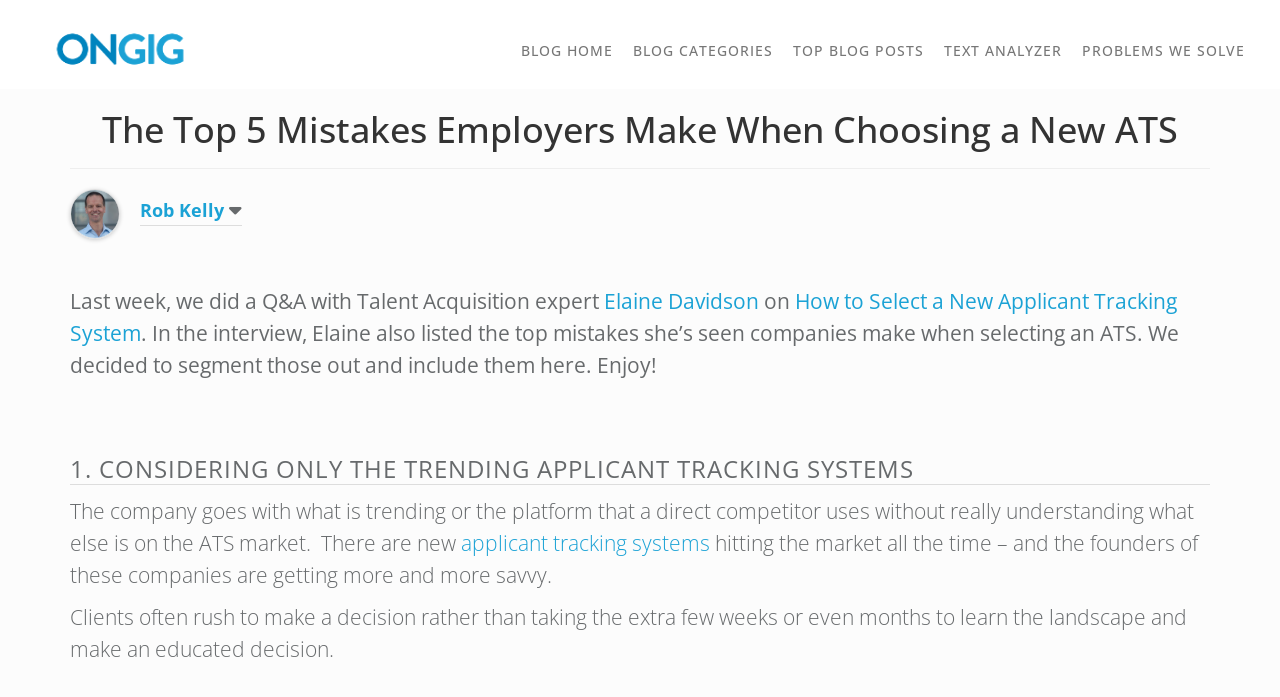

--- FILE ---
content_type: text/html; charset=UTF-8
request_url: https://blog.ongig.com/applicant-tracking-system/top-5-mistakes-made-when-selecting-an-ats/
body_size: 20200
content:
<!doctype html>
<!--[if IEMobile 7 ]> <html dir="ltr" lang="en-US"class="no-js iem7"> <![endif]-->
<!--[if lt IE 7 ]> <html dir="ltr" lang="en-US" class="no-js ie6"> <![endif]-->
<!--[if IE 7 ]>    <html dir="ltr" lang="en-US" class="no-js ie7"> <![endif]-->
<!--[if IE 8 ]>    <html dir="ltr" lang="en-US" class="no-js ie8"> <![endif]-->
<!--[if (gte IE 9)|(gt IEMobile 7)|!(IEMobile)|!(IE)]><!--><html dir="ltr" lang="en-US" prefix="og: http://ogp.me/ns#" class="no-js"><!--<![endif]-->	
<head>
<meta charset="utf-8">
<meta http-equiv="X-UA-Compatible" content="IE=edge">
<meta name="viewport" content="width=device-width, initial-scale=1">
<meta name="google-site-verification" content="xzAu_OI45acW7N7RQ39s9Qni7XS73qLGLQQqQkcm3EA" />
<link rel="shortcut icon" href="https://d171fmx844et9o.cloudfront.net/favicon.ico" type="image/png">
<link rel="pingback" href="https://blog.ongig.com/xmlrpc.php">
<script src="https://analytics.ahrefs.com/analytics.js" data-key="Y8zUkBRyqJhS42nu2WVP1g" async></script>
<!-- wordpress head functions -->
<style>img:is([sizes="auto" i], [sizes^="auto," i]) { contain-intrinsic-size: 3000px 1500px }</style>
<!-- All in One SEO Pro 4.9.3 - aioseo.com -->
<title>The Top 5 Mistakes Employers Make When Choosing a New ATS | Ongig Blog</title>
<meta name="description" content="Despite the broad range of industries and company size, it seems the same mistakes are made when it comes to Applicant Tracking System selection and implementation." />
<meta name="robots" content="max-snippet:-1, max-image-preview:large, max-video-preview:-1" />
<meta name="author" content="Rob Kelly"/>
<link rel="canonical" href="https://blog.ongig.com/applicant-tracking-system/top-5-mistakes-made-when-selecting-an-ats/" />
<meta name="generator" content="All in One SEO Pro (AIOSEO) 4.9.3" />
<script type="application/ld+json" class="aioseo-schema">
{"@context":"https:\/\/schema.org","@graph":[{"@type":"BlogPosting","@id":"https:\/\/blog.ongig.com\/applicant-tracking-system\/top-5-mistakes-made-when-selecting-an-ats\/#blogposting","name":"The Top 5 Mistakes Employers Make When Choosing a New ATS | Ongig Blog","headline":"The Top 5 Mistakes Employers Make When Choosing a New ATS","author":{"@id":"https:\/\/blog.ongig.com\/author\/rob-kelly\/#author"},"publisher":{"@id":"https:\/\/blog.ongig.com\/#organization"},"image":{"@type":"ImageObject","url":"https:\/\/blog.ongig.com\/wp-content\/uploads\/2017\/03\/Mistakes-when-choosing-an-ats-Ongig.png","width":1000,"height":574},"datePublished":"2017-03-15T08:18:37-07:00","dateModified":"2021-09-30T16:19:33-07:00","inLanguage":"en-US","mainEntityOfPage":{"@id":"https:\/\/blog.ongig.com\/applicant-tracking-system\/top-5-mistakes-made-when-selecting-an-ats\/#webpage"},"isPartOf":{"@id":"https:\/\/blog.ongig.com\/applicant-tracking-system\/top-5-mistakes-made-when-selecting-an-ats\/#webpage"},"articleSection":"Applicant Tracking System, Applicant Tracking System Problems, Elaine Davidson"},{"@type":"BreadcrumbList","@id":"https:\/\/blog.ongig.com\/applicant-tracking-system\/top-5-mistakes-made-when-selecting-an-ats\/#breadcrumblist","itemListElement":[{"@type":"ListItem","@id":"https:\/\/blog.ongig.com#listItem","position":1,"name":"Home","item":"https:\/\/blog.ongig.com","nextItem":{"@type":"ListItem","@id":"https:\/\/blog.ongig.com\/category\/applicant-tracking-system\/#listItem","name":"Applicant Tracking System"}},{"@type":"ListItem","@id":"https:\/\/blog.ongig.com\/category\/applicant-tracking-system\/#listItem","position":2,"name":"Applicant Tracking System","item":"https:\/\/blog.ongig.com\/category\/applicant-tracking-system\/","nextItem":{"@type":"ListItem","@id":"https:\/\/blog.ongig.com\/applicant-tracking-system\/top-5-mistakes-made-when-selecting-an-ats\/#listItem","name":"The Top 5 Mistakes Employers Make When Choosing a New ATS"},"previousItem":{"@type":"ListItem","@id":"https:\/\/blog.ongig.com#listItem","name":"Home"}},{"@type":"ListItem","@id":"https:\/\/blog.ongig.com\/applicant-tracking-system\/top-5-mistakes-made-when-selecting-an-ats\/#listItem","position":3,"name":"The Top 5 Mistakes Employers Make When Choosing a New ATS","previousItem":{"@type":"ListItem","@id":"https:\/\/blog.ongig.com\/category\/applicant-tracking-system\/#listItem","name":"Applicant Tracking System"}}]},{"@type":"Organization","@id":"https:\/\/blog.ongig.com\/#organization","name":"Ongig Blog","description":"Let Candidates Find You","url":"https:\/\/blog.ongig.com\/","telephone":"+14158572304","logo":{"@type":"ImageObject","url":"https:\/\/blog.ongig.com\/wp-content\/uploads\/2021\/08\/ongig-logo-small.png","@id":"https:\/\/blog.ongig.com\/applicant-tracking-system\/top-5-mistakes-made-when-selecting-an-ats\/#organizationLogo","width":112,"height":112,"caption":"ongig logo small"},"image":{"@id":"https:\/\/blog.ongig.com\/applicant-tracking-system\/top-5-mistakes-made-when-selecting-an-ats\/#organizationLogo"},"sameAs":["https:\/\/www.facebook.com\/ongig\/","https:\/\/twitter.com\/ongig","https:\/\/www.youtube.com\/user\/OngigTV","https:\/\/www.linkedin.com\/company\/ongig"]},{"@type":"Person","@id":"https:\/\/blog.ongig.com\/author\/rob-kelly\/#author","url":"https:\/\/blog.ongig.com\/author\/rob-kelly\/","name":"Rob Kelly","image":{"@type":"ImageObject","url":"https:\/\/secure.gravatar.com\/avatar\/888d5bf206d5ee3bc19b6e6eb61285c4?s=96&d=mm&r=g"}},{"@type":"WebPage","@id":"https:\/\/blog.ongig.com\/applicant-tracking-system\/top-5-mistakes-made-when-selecting-an-ats\/#webpage","url":"https:\/\/blog.ongig.com\/applicant-tracking-system\/top-5-mistakes-made-when-selecting-an-ats\/","name":"The Top 5 Mistakes Employers Make When Choosing a New ATS | Ongig Blog","description":"Despite the broad range of industries and company size, it seems the same mistakes are made when it comes to Applicant Tracking System selection and implementation.","inLanguage":"en-US","isPartOf":{"@id":"https:\/\/blog.ongig.com\/#website"},"breadcrumb":{"@id":"https:\/\/blog.ongig.com\/applicant-tracking-system\/top-5-mistakes-made-when-selecting-an-ats\/#breadcrumblist"},"author":{"@id":"https:\/\/blog.ongig.com\/author\/rob-kelly\/#author"},"creator":{"@id":"https:\/\/blog.ongig.com\/author\/rob-kelly\/#author"},"image":{"@type":"ImageObject","url":"https:\/\/blog.ongig.com\/wp-content\/uploads\/2017\/03\/Mistakes-when-choosing-an-ats-Ongig.png","@id":"https:\/\/blog.ongig.com\/applicant-tracking-system\/top-5-mistakes-made-when-selecting-an-ats\/#mainImage","width":1000,"height":574},"primaryImageOfPage":{"@id":"https:\/\/blog.ongig.com\/applicant-tracking-system\/top-5-mistakes-made-when-selecting-an-ats\/#mainImage"},"datePublished":"2017-03-15T08:18:37-07:00","dateModified":"2021-09-30T16:19:33-07:00"},{"@type":"WebSite","@id":"https:\/\/blog.ongig.com\/#website","url":"https:\/\/blog.ongig.com\/","name":"Ongig Blog","description":"Let Candidates Find You","inLanguage":"en-US","publisher":{"@id":"https:\/\/blog.ongig.com\/#organization"}}]}
</script>
<!-- All in One SEO Pro -->
<link rel='dns-prefetch' href='//blog.ongig.com' />
<!-- This site uses the Google Analytics by MonsterInsights plugin v9.2.4 - Using Analytics tracking - https://www.monsterinsights.com/ -->
<script src="//www.googletagmanager.com/gtag/js?id=G-GPJG94JYPB"  data-cfasync="false" data-wpfc-render="false" type="text/javascript" async></script>
<script data-cfasync="false" data-wpfc-render="false" type="text/javascript">
var mi_version = '9.2.4';
var mi_track_user = true;
var mi_no_track_reason = '';
var MonsterInsightsDefaultLocations = {"page_location":"https:\/\/blog.ongig.com\/applicant-tracking-system\/top-5-mistakes-made-when-selecting-an-ats\/"};
if ( typeof MonsterInsightsPrivacyGuardFilter === 'function' ) {
var MonsterInsightsLocations = (typeof MonsterInsightsExcludeQuery === 'object') ? MonsterInsightsPrivacyGuardFilter( MonsterInsightsExcludeQuery ) : MonsterInsightsPrivacyGuardFilter( MonsterInsightsDefaultLocations );
} else {
var MonsterInsightsLocations = (typeof MonsterInsightsExcludeQuery === 'object') ? MonsterInsightsExcludeQuery : MonsterInsightsDefaultLocations;
}
var disableStrs = [
'ga-disable-G-GPJG94JYPB',
];
/* Function to detect opted out users */
function __gtagTrackerIsOptedOut() {
for (var index = 0; index < disableStrs.length; index++) {
if (document.cookie.indexOf(disableStrs[index] + '=true') > -1) {
return true;
}
}
return false;
}
/* Disable tracking if the opt-out cookie exists. */
if (__gtagTrackerIsOptedOut()) {
for (var index = 0; index < disableStrs.length; index++) {
window[disableStrs[index]] = true;
}
}
/* Opt-out function */
function __gtagTrackerOptout() {
for (var index = 0; index < disableStrs.length; index++) {
document.cookie = disableStrs[index] + '=true; expires=Thu, 31 Dec 2099 23:59:59 UTC; path=/';
window[disableStrs[index]] = true;
}
}
if ('undefined' === typeof gaOptout) {
function gaOptout() {
__gtagTrackerOptout();
}
}
window.dataLayer = window.dataLayer || [];
window.MonsterInsightsDualTracker = {
helpers: {},
trackers: {},
};
if (mi_track_user) {
function __gtagDataLayer() {
dataLayer.push(arguments);
}
function __gtagTracker(type, name, parameters) {
if (!parameters) {
parameters = {};
}
if (parameters.send_to) {
__gtagDataLayer.apply(null, arguments);
return;
}
if (type === 'event') {
parameters.send_to = monsterinsights_frontend.v4_id;
var hookName = name;
if (typeof parameters['event_category'] !== 'undefined') {
hookName = parameters['event_category'] + ':' + name;
}
if (typeof MonsterInsightsDualTracker.trackers[hookName] !== 'undefined') {
MonsterInsightsDualTracker.trackers[hookName](parameters);
} else {
__gtagDataLayer('event', name, parameters);
}
} else {
__gtagDataLayer.apply(null, arguments);
}
}
__gtagTracker('js', new Date());
__gtagTracker('set', {
'developer_id.dZGIzZG': true,
});
if ( MonsterInsightsLocations.page_location ) {
__gtagTracker('set', MonsterInsightsLocations);
}
__gtagTracker('config', 'G-GPJG94JYPB', {"forceSSL":"true","link_attribution":"true"} );
window.gtag = __gtagTracker;										(function () {
/* https://developers.google.com/analytics/devguides/collection/analyticsjs/ */
/* ga and __gaTracker compatibility shim. */
var noopfn = function () {
return null;
};
var newtracker = function () {
return new Tracker();
};
var Tracker = function () {
return null;
};
var p = Tracker.prototype;
p.get = noopfn;
p.set = noopfn;
p.send = function () {
var args = Array.prototype.slice.call(arguments);
args.unshift('send');
__gaTracker.apply(null, args);
};
var __gaTracker = function () {
var len = arguments.length;
if (len === 0) {
return;
}
var f = arguments[len - 1];
if (typeof f !== 'object' || f === null || typeof f.hitCallback !== 'function') {
if ('send' === arguments[0]) {
var hitConverted, hitObject = false, action;
if ('event' === arguments[1]) {
if ('undefined' !== typeof arguments[3]) {
hitObject = {
'eventAction': arguments[3],
'eventCategory': arguments[2],
'eventLabel': arguments[4],
'value': arguments[5] ? arguments[5] : 1,
}
}
}
if ('pageview' === arguments[1]) {
if ('undefined' !== typeof arguments[2]) {
hitObject = {
'eventAction': 'page_view',
'page_path': arguments[2],
}
}
}
if (typeof arguments[2] === 'object') {
hitObject = arguments[2];
}
if (typeof arguments[5] === 'object') {
Object.assign(hitObject, arguments[5]);
}
if ('undefined' !== typeof arguments[1].hitType) {
hitObject = arguments[1];
if ('pageview' === hitObject.hitType) {
hitObject.eventAction = 'page_view';
}
}
if (hitObject) {
action = 'timing' === arguments[1].hitType ? 'timing_complete' : hitObject.eventAction;
hitConverted = mapArgs(hitObject);
__gtagTracker('event', action, hitConverted);
}
}
return;
}
function mapArgs(args) {
var arg, hit = {};
var gaMap = {
'eventCategory': 'event_category',
'eventAction': 'event_action',
'eventLabel': 'event_label',
'eventValue': 'event_value',
'nonInteraction': 'non_interaction',
'timingCategory': 'event_category',
'timingVar': 'name',
'timingValue': 'value',
'timingLabel': 'event_label',
'page': 'page_path',
'location': 'page_location',
'title': 'page_title',
'referrer' : 'page_referrer',
};
for (arg in args) {
if (!(!args.hasOwnProperty(arg) || !gaMap.hasOwnProperty(arg))) {
hit[gaMap[arg]] = args[arg];
} else {
hit[arg] = args[arg];
}
}
return hit;
}
try {
f.hitCallback();
} catch (ex) {
}
};
__gaTracker.create = newtracker;
__gaTracker.getByName = newtracker;
__gaTracker.getAll = function () {
return [];
};
__gaTracker.remove = noopfn;
__gaTracker.loaded = true;
window['__gaTracker'] = __gaTracker;
})();
} else {
console.log("");
(function () {
function __gtagTracker() {
return null;
}
window['__gtagTracker'] = __gtagTracker;
window['gtag'] = __gtagTracker;
})();
}
</script>
<!-- / Google Analytics by MonsterInsights -->
<script type="text/javascript">
/* <![CDATA[ */
window._wpemojiSettings = {"baseUrl":"https:\/\/s.w.org\/images\/core\/emoji\/15.0.3\/72x72\/","ext":".png","svgUrl":"https:\/\/s.w.org\/images\/core\/emoji\/15.0.3\/svg\/","svgExt":".svg","source":{"concatemoji":"https:\/\/blog.ongig.com\/wp-includes\/js\/wp-emoji-release.min.js?ver=6.7.4"}};
/*! This file is auto-generated */
!function(i,n){var o,s,e;function c(e){try{var t={supportTests:e,timestamp:(new Date).valueOf()};sessionStorage.setItem(o,JSON.stringify(t))}catch(e){}}function p(e,t,n){e.clearRect(0,0,e.canvas.width,e.canvas.height),e.fillText(t,0,0);var t=new Uint32Array(e.getImageData(0,0,e.canvas.width,e.canvas.height).data),r=(e.clearRect(0,0,e.canvas.width,e.canvas.height),e.fillText(n,0,0),new Uint32Array(e.getImageData(0,0,e.canvas.width,e.canvas.height).data));return t.every(function(e,t){return e===r[t]})}function u(e,t,n){switch(t){case"flag":return n(e,"\ud83c\udff3\ufe0f\u200d\u26a7\ufe0f","\ud83c\udff3\ufe0f\u200b\u26a7\ufe0f")?!1:!n(e,"\ud83c\uddfa\ud83c\uddf3","\ud83c\uddfa\u200b\ud83c\uddf3")&&!n(e,"\ud83c\udff4\udb40\udc67\udb40\udc62\udb40\udc65\udb40\udc6e\udb40\udc67\udb40\udc7f","\ud83c\udff4\u200b\udb40\udc67\u200b\udb40\udc62\u200b\udb40\udc65\u200b\udb40\udc6e\u200b\udb40\udc67\u200b\udb40\udc7f");case"emoji":return!n(e,"\ud83d\udc26\u200d\u2b1b","\ud83d\udc26\u200b\u2b1b")}return!1}function f(e,t,n){var r="undefined"!=typeof WorkerGlobalScope&&self instanceof WorkerGlobalScope?new OffscreenCanvas(300,150):i.createElement("canvas"),a=r.getContext("2d",{willReadFrequently:!0}),o=(a.textBaseline="top",a.font="600 32px Arial",{});return e.forEach(function(e){o[e]=t(a,e,n)}),o}function t(e){var t=i.createElement("script");t.src=e,t.defer=!0,i.head.appendChild(t)}"undefined"!=typeof Promise&&(o="wpEmojiSettingsSupports",s=["flag","emoji"],n.supports={everything:!0,everythingExceptFlag:!0},e=new Promise(function(e){i.addEventListener("DOMContentLoaded",e,{once:!0})}),new Promise(function(t){var n=function(){try{var e=JSON.parse(sessionStorage.getItem(o));if("object"==typeof e&&"number"==typeof e.timestamp&&(new Date).valueOf()<e.timestamp+604800&&"object"==typeof e.supportTests)return e.supportTests}catch(e){}return null}();if(!n){if("undefined"!=typeof Worker&&"undefined"!=typeof OffscreenCanvas&&"undefined"!=typeof URL&&URL.createObjectURL&&"undefined"!=typeof Blob)try{var e="postMessage("+f.toString()+"("+[JSON.stringify(s),u.toString(),p.toString()].join(",")+"));",r=new Blob([e],{type:"text/javascript"}),a=new Worker(URL.createObjectURL(r),{name:"wpTestEmojiSupports"});return void(a.onmessage=function(e){c(n=e.data),a.terminate(),t(n)})}catch(e){}c(n=f(s,u,p))}t(n)}).then(function(e){for(var t in e)n.supports[t]=e[t],n.supports.everything=n.supports.everything&&n.supports[t],"flag"!==t&&(n.supports.everythingExceptFlag=n.supports.everythingExceptFlag&&n.supports[t]);n.supports.everythingExceptFlag=n.supports.everythingExceptFlag&&!n.supports.flag,n.DOMReady=!1,n.readyCallback=function(){n.DOMReady=!0}}).then(function(){return e}).then(function(){var e;n.supports.everything||(n.readyCallback(),(e=n.source||{}).concatemoji?t(e.concatemoji):e.wpemoji&&e.twemoji&&(t(e.twemoji),t(e.wpemoji)))}))}((window,document),window._wpemojiSettings);
/* ]]> */
</script>
<style id='wp-emoji-styles-inline-css' type='text/css'>
img.wp-smiley, img.emoji {
display: inline !important;
border: none !important;
box-shadow: none !important;
height: 1em !important;
width: 1em !important;
margin: 0 0.07em !important;
vertical-align: -0.1em !important;
background: none !important;
padding: 0 !important;
}
</style>
<!-- <link rel='stylesheet' id='wp-block-library-css' href='https://blog.ongig.com/wp-includes/css/dist/block-library/style.min.css?ver=6.7.4' type='text/css' media='all' /> -->
<!-- <link rel='stylesheet' id='aioseo/css/src/vue/standalone/blocks/table-of-contents/global.scss-css' href='https://blog.ongig.com/wp-content/plugins/all-in-one-seo-pack-pro/dist/Pro/assets/css/table-of-contents/global.e90f6d47.css?ver=4.9.3' type='text/css' media='all' /> -->
<!-- <link rel='stylesheet' id='aioseo/css/src/vue/standalone/blocks/pro/recipe/global.scss-css' href='https://blog.ongig.com/wp-content/plugins/all-in-one-seo-pack-pro/dist/Pro/assets/css/recipe/global.67a3275f.css?ver=4.9.3' type='text/css' media='all' /> -->
<!-- <link rel='stylesheet' id='aioseo/css/src/vue/standalone/blocks/pro/product/global.scss-css' href='https://blog.ongig.com/wp-content/plugins/all-in-one-seo-pack-pro/dist/Pro/assets/css/product/global.61066cfb.css?ver=4.9.3' type='text/css' media='all' /> -->
<!-- <link rel='stylesheet' id='aioseo-eeat/css/src/vue/standalone/blocks/author-bio/global.scss-css' href='https://blog.ongig.com/wp-content/plugins/aioseo-eeat/dist/Pro/assets/css/author-bio/global.lvru5eV8.css?ver=1.2.9' type='text/css' media='all' /> -->
<link rel="stylesheet" type="text/css" href="//blog.ongig.com/wp-content/cache/wpfc-minified/m8zdskfc/884ur.css" media="all"/>
<style id='classic-theme-styles-inline-css' type='text/css'>
/*! This file is auto-generated */
.wp-block-button__link{color:#fff;background-color:#32373c;border-radius:9999px;box-shadow:none;text-decoration:none;padding:calc(.667em + 2px) calc(1.333em + 2px);font-size:1.125em}.wp-block-file__button{background:#32373c;color:#fff;text-decoration:none}
</style>
<style id='global-styles-inline-css' type='text/css'>
:root{--wp--preset--aspect-ratio--square: 1;--wp--preset--aspect-ratio--4-3: 4/3;--wp--preset--aspect-ratio--3-4: 3/4;--wp--preset--aspect-ratio--3-2: 3/2;--wp--preset--aspect-ratio--2-3: 2/3;--wp--preset--aspect-ratio--16-9: 16/9;--wp--preset--aspect-ratio--9-16: 9/16;--wp--preset--color--black: #000000;--wp--preset--color--cyan-bluish-gray: #abb8c3;--wp--preset--color--white: #ffffff;--wp--preset--color--pale-pink: #f78da7;--wp--preset--color--vivid-red: #cf2e2e;--wp--preset--color--luminous-vivid-orange: #ff6900;--wp--preset--color--luminous-vivid-amber: #fcb900;--wp--preset--color--light-green-cyan: #7bdcb5;--wp--preset--color--vivid-green-cyan: #00d084;--wp--preset--color--pale-cyan-blue: #8ed1fc;--wp--preset--color--vivid-cyan-blue: #0693e3;--wp--preset--color--vivid-purple: #9b51e0;--wp--preset--gradient--vivid-cyan-blue-to-vivid-purple: linear-gradient(135deg,rgba(6,147,227,1) 0%,rgb(155,81,224) 100%);--wp--preset--gradient--light-green-cyan-to-vivid-green-cyan: linear-gradient(135deg,rgb(122,220,180) 0%,rgb(0,208,130) 100%);--wp--preset--gradient--luminous-vivid-amber-to-luminous-vivid-orange: linear-gradient(135deg,rgba(252,185,0,1) 0%,rgba(255,105,0,1) 100%);--wp--preset--gradient--luminous-vivid-orange-to-vivid-red: linear-gradient(135deg,rgba(255,105,0,1) 0%,rgb(207,46,46) 100%);--wp--preset--gradient--very-light-gray-to-cyan-bluish-gray: linear-gradient(135deg,rgb(238,238,238) 0%,rgb(169,184,195) 100%);--wp--preset--gradient--cool-to-warm-spectrum: linear-gradient(135deg,rgb(74,234,220) 0%,rgb(151,120,209) 20%,rgb(207,42,186) 40%,rgb(238,44,130) 60%,rgb(251,105,98) 80%,rgb(254,248,76) 100%);--wp--preset--gradient--blush-light-purple: linear-gradient(135deg,rgb(255,206,236) 0%,rgb(152,150,240) 100%);--wp--preset--gradient--blush-bordeaux: linear-gradient(135deg,rgb(254,205,165) 0%,rgb(254,45,45) 50%,rgb(107,0,62) 100%);--wp--preset--gradient--luminous-dusk: linear-gradient(135deg,rgb(255,203,112) 0%,rgb(199,81,192) 50%,rgb(65,88,208) 100%);--wp--preset--gradient--pale-ocean: linear-gradient(135deg,rgb(255,245,203) 0%,rgb(182,227,212) 50%,rgb(51,167,181) 100%);--wp--preset--gradient--electric-grass: linear-gradient(135deg,rgb(202,248,128) 0%,rgb(113,206,126) 100%);--wp--preset--gradient--midnight: linear-gradient(135deg,rgb(2,3,129) 0%,rgb(40,116,252) 100%);--wp--preset--font-size--small: 13px;--wp--preset--font-size--medium: 20px;--wp--preset--font-size--large: 36px;--wp--preset--font-size--x-large: 42px;--wp--preset--spacing--20: 0.44rem;--wp--preset--spacing--30: 0.67rem;--wp--preset--spacing--40: 1rem;--wp--preset--spacing--50: 1.5rem;--wp--preset--spacing--60: 2.25rem;--wp--preset--spacing--70: 3.38rem;--wp--preset--spacing--80: 5.06rem;--wp--preset--shadow--natural: 6px 6px 9px rgba(0, 0, 0, 0.2);--wp--preset--shadow--deep: 12px 12px 50px rgba(0, 0, 0, 0.4);--wp--preset--shadow--sharp: 6px 6px 0px rgba(0, 0, 0, 0.2);--wp--preset--shadow--outlined: 6px 6px 0px -3px rgba(255, 255, 255, 1), 6px 6px rgba(0, 0, 0, 1);--wp--preset--shadow--crisp: 6px 6px 0px rgba(0, 0, 0, 1);}:where(.is-layout-flex){gap: 0.5em;}:where(.is-layout-grid){gap: 0.5em;}body .is-layout-flex{display: flex;}.is-layout-flex{flex-wrap: wrap;align-items: center;}.is-layout-flex > :is(*, div){margin: 0;}body .is-layout-grid{display: grid;}.is-layout-grid > :is(*, div){margin: 0;}:where(.wp-block-columns.is-layout-flex){gap: 2em;}:where(.wp-block-columns.is-layout-grid){gap: 2em;}:where(.wp-block-post-template.is-layout-flex){gap: 1.25em;}:where(.wp-block-post-template.is-layout-grid){gap: 1.25em;}.has-black-color{color: var(--wp--preset--color--black) !important;}.has-cyan-bluish-gray-color{color: var(--wp--preset--color--cyan-bluish-gray) !important;}.has-white-color{color: var(--wp--preset--color--white) !important;}.has-pale-pink-color{color: var(--wp--preset--color--pale-pink) !important;}.has-vivid-red-color{color: var(--wp--preset--color--vivid-red) !important;}.has-luminous-vivid-orange-color{color: var(--wp--preset--color--luminous-vivid-orange) !important;}.has-luminous-vivid-amber-color{color: var(--wp--preset--color--luminous-vivid-amber) !important;}.has-light-green-cyan-color{color: var(--wp--preset--color--light-green-cyan) !important;}.has-vivid-green-cyan-color{color: var(--wp--preset--color--vivid-green-cyan) !important;}.has-pale-cyan-blue-color{color: var(--wp--preset--color--pale-cyan-blue) !important;}.has-vivid-cyan-blue-color{color: var(--wp--preset--color--vivid-cyan-blue) !important;}.has-vivid-purple-color{color: var(--wp--preset--color--vivid-purple) !important;}.has-black-background-color{background-color: var(--wp--preset--color--black) !important;}.has-cyan-bluish-gray-background-color{background-color: var(--wp--preset--color--cyan-bluish-gray) !important;}.has-white-background-color{background-color: var(--wp--preset--color--white) !important;}.has-pale-pink-background-color{background-color: var(--wp--preset--color--pale-pink) !important;}.has-vivid-red-background-color{background-color: var(--wp--preset--color--vivid-red) !important;}.has-luminous-vivid-orange-background-color{background-color: var(--wp--preset--color--luminous-vivid-orange) !important;}.has-luminous-vivid-amber-background-color{background-color: var(--wp--preset--color--luminous-vivid-amber) !important;}.has-light-green-cyan-background-color{background-color: var(--wp--preset--color--light-green-cyan) !important;}.has-vivid-green-cyan-background-color{background-color: var(--wp--preset--color--vivid-green-cyan) !important;}.has-pale-cyan-blue-background-color{background-color: var(--wp--preset--color--pale-cyan-blue) !important;}.has-vivid-cyan-blue-background-color{background-color: var(--wp--preset--color--vivid-cyan-blue) !important;}.has-vivid-purple-background-color{background-color: var(--wp--preset--color--vivid-purple) !important;}.has-black-border-color{border-color: var(--wp--preset--color--black) !important;}.has-cyan-bluish-gray-border-color{border-color: var(--wp--preset--color--cyan-bluish-gray) !important;}.has-white-border-color{border-color: var(--wp--preset--color--white) !important;}.has-pale-pink-border-color{border-color: var(--wp--preset--color--pale-pink) !important;}.has-vivid-red-border-color{border-color: var(--wp--preset--color--vivid-red) !important;}.has-luminous-vivid-orange-border-color{border-color: var(--wp--preset--color--luminous-vivid-orange) !important;}.has-luminous-vivid-amber-border-color{border-color: var(--wp--preset--color--luminous-vivid-amber) !important;}.has-light-green-cyan-border-color{border-color: var(--wp--preset--color--light-green-cyan) !important;}.has-vivid-green-cyan-border-color{border-color: var(--wp--preset--color--vivid-green-cyan) !important;}.has-pale-cyan-blue-border-color{border-color: var(--wp--preset--color--pale-cyan-blue) !important;}.has-vivid-cyan-blue-border-color{border-color: var(--wp--preset--color--vivid-cyan-blue) !important;}.has-vivid-purple-border-color{border-color: var(--wp--preset--color--vivid-purple) !important;}.has-vivid-cyan-blue-to-vivid-purple-gradient-background{background: var(--wp--preset--gradient--vivid-cyan-blue-to-vivid-purple) !important;}.has-light-green-cyan-to-vivid-green-cyan-gradient-background{background: var(--wp--preset--gradient--light-green-cyan-to-vivid-green-cyan) !important;}.has-luminous-vivid-amber-to-luminous-vivid-orange-gradient-background{background: var(--wp--preset--gradient--luminous-vivid-amber-to-luminous-vivid-orange) !important;}.has-luminous-vivid-orange-to-vivid-red-gradient-background{background: var(--wp--preset--gradient--luminous-vivid-orange-to-vivid-red) !important;}.has-very-light-gray-to-cyan-bluish-gray-gradient-background{background: var(--wp--preset--gradient--very-light-gray-to-cyan-bluish-gray) !important;}.has-cool-to-warm-spectrum-gradient-background{background: var(--wp--preset--gradient--cool-to-warm-spectrum) !important;}.has-blush-light-purple-gradient-background{background: var(--wp--preset--gradient--blush-light-purple) !important;}.has-blush-bordeaux-gradient-background{background: var(--wp--preset--gradient--blush-bordeaux) !important;}.has-luminous-dusk-gradient-background{background: var(--wp--preset--gradient--luminous-dusk) !important;}.has-pale-ocean-gradient-background{background: var(--wp--preset--gradient--pale-ocean) !important;}.has-electric-grass-gradient-background{background: var(--wp--preset--gradient--electric-grass) !important;}.has-midnight-gradient-background{background: var(--wp--preset--gradient--midnight) !important;}.has-small-font-size{font-size: var(--wp--preset--font-size--small) !important;}.has-medium-font-size{font-size: var(--wp--preset--font-size--medium) !important;}.has-large-font-size{font-size: var(--wp--preset--font-size--large) !important;}.has-x-large-font-size{font-size: var(--wp--preset--font-size--x-large) !important;}
:where(.wp-block-post-template.is-layout-flex){gap: 1.25em;}:where(.wp-block-post-template.is-layout-grid){gap: 1.25em;}
:where(.wp-block-columns.is-layout-flex){gap: 2em;}:where(.wp-block-columns.is-layout-grid){gap: 2em;}
:root :where(.wp-block-pullquote){font-size: 1.5em;line-height: 1.6;}
</style>
<!-- <link rel='stylesheet' id='wp-bootstrap-css' href='https://blog.ongig.com/wp-content/themes/wordpress-bootstrap-master/style.css?ver=1.0' type='text/css' media='all' /> -->
<!-- <link rel='stylesheet' id='tablepress-default-css' href='https://blog.ongig.com/wp-content/tablepress-combined.min.css?ver=6' type='text/css' media='all' /> -->
<script src='//blog.ongig.com/wp-content/cache/wpfc-minified/mn8igqtx/wgw5.js' type="text/javascript"></script>
<!-- <script type="text/javascript" src="https://blog.ongig.com/wp-content/plugins/google-analytics-for-wordpress/assets/js/frontend-gtag.min.js?ver=9.2.4" id="monsterinsights-frontend-script-js" async="async" data-wp-strategy="async"></script> -->
<script data-cfasync="false" data-wpfc-render="false" type="text/javascript" id='monsterinsights-frontend-script-js-extra'>/* <![CDATA[ */
var monsterinsights_frontend = {"js_events_tracking":"true","download_extensions":"doc,pdf,ppt,zip,xls,docx,pptx,xlsx","inbound_paths":"[{\"path\":\"\\\/go\\\/\",\"label\":\"affiliate\"},{\"path\":\"\\\/recommend\\\/\",\"label\":\"affiliate\"}]","home_url":"https:\/\/blog.ongig.com","hash_tracking":"false","v4_id":"G-GPJG94JYPB"};/* ]]> */
</script>
<script src='//blog.ongig.com/wp-content/cache/wpfc-minified/fddbycm9/wgx4.js' type="text/javascript"></script>
<!-- <script type="text/javascript" src="https://blog.ongig.com/wp-includes/js/jquery/jquery.min.js?ver=3.7.1" id="jquery-core-js"></script> -->
<!-- <script type="text/javascript" src="https://blog.ongig.com/wp-includes/js/jquery/jquery-migrate.min.js?ver=3.4.1" id="jquery-migrate-js"></script> -->
<!-- <script type="text/javascript" src="https://blog.ongig.com/wp-content/themes/wordpress-bootstrap-master/library/js/bootstrap.min.js?ver=1.2" id="bootstrap-js"></script> -->
<!-- <script type="text/javascript" src="https://blog.ongig.com/wp-content/themes/wordpress-bootstrap-master/library/js/scripts.js?ver=1.2" id="wpbs-scripts-js"></script> -->
<!-- <script type="text/javascript" src="https://blog.ongig.com/wp-content/themes/wordpress-bootstrap-master/library/js/modernizr.full.min.js?ver=1.2" id="modernizr-js"></script> -->
<link rel="https://api.w.org/" href="https://blog.ongig.com/wp-json/" /><link rel="alternate" title="JSON" type="application/json" href="https://blog.ongig.com/wp-json/wp/v2/posts/12946" /><link rel='shortlink' href='https://blog.ongig.com/?p=12946' />
<link rel="alternate" title="oEmbed (JSON)" type="application/json+oembed" href="https://blog.ongig.com/wp-json/oembed/1.0/embed?url=https%3A%2F%2Fblog.ongig.com%2Fapplicant-tracking-system%2Ftop-5-mistakes-made-when-selecting-an-ats%2F" />
<link rel="alternate" title="oEmbed (XML)" type="text/xml+oembed" href="https://blog.ongig.com/wp-json/oembed/1.0/embed?url=https%3A%2F%2Fblog.ongig.com%2Fapplicant-tracking-system%2Ftop-5-mistakes-made-when-selecting-an-ats%2F&#038;format=xml" />
<meta property="og:title" content="The Top 5 Mistakes Employers Make When Choosing a New ATS" />
<meta property="og:locale" content="en_US" />
<meta property="og:type" content="article" />
<meta property="og:image" content="https://blog.ongig.com/wp-content/uploads/2017/03/Mistakes-when-choosing-an-ats-Ongig.png" />
<meta property="og:image:url" content="https://blog.ongig.com/wp-content/uploads/2017/03/Mistakes-when-choosing-an-ats-Ongig.png" />
<meta property="og:image:secure_url" content="https://blog.ongig.com/wp-content/uploads/2017/03/Mistakes-when-choosing-an-ats-Ongig.png" />
<meta property="og:image:width" content="1000" />
<meta property="og:image:height" content="574" />
<meta property="og:url" content="https://blog.ongig.com/applicant-tracking-system/top-5-mistakes-made-when-selecting-an-ats/" />
<meta property="og:site_name" content="Ongig Blog" />
<meta property="og:description" content="Last week, we did a Q&amp;A with Talent Acquisition expert&nbsp;Elaine Davidson on&nbsp;How to Select a New Applicant Tracking System. In the interview, Elaine&nbsp;also listed the&nbsp;top mistakes she&#8217;s seen companies make when selecting an ATS.&nbsp;We decided to segment those out and include them here. Enjoy! &nbsp; 1. Considering Only the Trending Applicant Tracking Systems The company &hellip;" />
<!-- StarBox - the Author Box for Humans 3.5.3, visit: https://wordpress.org/plugins/starbox/ -->
<!-- /StarBox - the Author Box for Humans -->
<!-- <link rel='stylesheet' id='c93c1c7e90-css' href='https://blog.ongig.com/wp-content/plugins/starbox/themes/drop-down/css/frontend.min.css?ver=3.5.3' type='text/css' media='all' /> -->
<!-- <script type="text/javascript" src="https://blog.ongig.com/wp-content/plugins/starbox/themes/drop-down/js/frontend.min.js?ver=3.5.3" id="7ab5f20637-js"></script> -->
<!-- <link rel='stylesheet' id='6799874320-css' href='https://blog.ongig.com/wp-content/plugins/starbox/themes/admin/css/hidedefault.min.css?ver=3.5.3' type='text/css' media='all' /> -->
<link rel="stylesheet" type="text/css" href="//blog.ongig.com/wp-content/cache/wpfc-minified/dg05lb3i/1wl79.css" media="all"/>
<!-- --------- START PLUGIN NUTSHELL-ANALYTICS - HEADER SCRIPTS --------- -->
<!-- Nutshell - Primary Tracking Script -->
<script type='text/javascript' data-registered="nutshell-plugin" >
/* global mcfx */
(function (w,d,o,a,m) {
w[o]=w[o]||function(){(w[o].q=w[o].q||[]).push(arguments);
},w[o].e=1*new Date();a=d.createElement('script'),
m=d.getElementsByTagName('script')[0];a.async=1;
a.src='https://agent.marketingcloudfx.com/mcfx.js';m.parentNode.insertBefore(a, m);
})(window, document, 'mcfx');
mcfx('create','ns-13419');
</script>
<!-- Helper Script -->
<script type='text/javascript' data-registered="nutshell-plugin" >
/* global mcfx */
window.mcfxCaptureCustomFormData = function( data, formId='form-from-mcfxCaptureCustomFormData' ) {
const formEl = document.createElement('form');
formEl.id = formId;
for ( const field of data ) {
const fieldEl = document.createElement('input');
fieldEl.type = 'hidden';
for ( const key in field ) {
fieldEl[key] = field[key];
}
formEl.appendChild(fieldEl);
}
mcfx( 'capture', formEl );
}
</script>
<!-- --------- END PLUGIN NUTSHELL-ANALYTICS - HEADER SCRIPTS --------- -->
<script>
document.documentElement.className = document.documentElement.className.replace('no-js', 'js');
</script>
<style>
.no-js img.lazyload {
display: none;
}
figure.wp-block-image img.lazyloading {
min-width: 150px;
}
.lazyload, .lazyloading {
opacity: 0;
}
.lazyloaded {
opacity: 1;
transition: opacity 400ms;
transition-delay: 0ms;
}
</style>
<style type="text/css" id="custom-background-css">
body.custom-background { background-color: #ffffff; }
</style>
<!-- end of wordpress head -->
<!-- theme options from options panel -->
<style>
h1, h2, h3, h4, h5, h6{ 
font-family: arial; 
font-weight: normal; 
color: ; 
}
body{ 
font-family: arial; 
font-weight: normal; 
color: ; 
}
#main article {
border-bottom: none;
}
</style>		<!-- typeahead plugin - if top nav search bar enabled -->
<!-- Latest compiled and minified CSS -->
<link rel="preconnect" href="https://netdna.bootstrapcdn.com">
<link rel="stylesheet" href="//netdna.bootstrapcdn.com/bootstrap/3.0.2/css/bootstrap.min.css">
<link href="https://d171fmx844et9o.cloudfront.net/blog.css" rel="stylesheet">
<script>
jQuery(document).scroll( function(evt) {
var currentTop = jQuery(this).scrollTop();
if(currentTop >= 200) {
if(jQuery('#navbar .request-demo').css('margin-top')=='20px'){
jQuery('#navbar .request-demo').animate({ marginTop: '5'}, 250);
}
}else{
if(jQuery('#navbar .request-demo').css('margin-top')=='5px'){
jQuery('#navbar .request-demo').css({ 'margin-top': '20px'});    
}
}
});
</script>	
<style type="text/css" media="all"> 
.v { display: none; }
.genetify_disabled { display: none !important; } 
.genetify_enabled { display: block !important; } 
#main article footer {
padding-left:0;
padding-right:0;
}
.size-wpbs-featured-small{ width:100%;!important }
.label {
background-color: #777777;
}
.label[href]:hover,
.label[href]:focus {
background-color: #5e5e5e;
}
</style>
<!-- Mixpanel -->
<script type="text/javascript">
(function (f, b) { if (!b.__SV) { var e, g, i, h; window.mixpanel = b; b._i = []; b.init = function (e, f, c) { function g(a, d) { var b = d.split("."); 2 == b.length && ((a = a[b[0]]), (d = b[1])); a[d] = function () { a.push([d].concat(Array.prototype.slice.call(arguments, 0))); }; } var a = b; "undefined" !== typeof c ? (a = b[c] = []) : (c = "mixpanel"); a.people = a.people || []; a.toString = function (a) { var d = "mixpanel"; "mixpanel" !== c && (d += "." + c); a || (d += " (stub)"); return d; }; a.people.toString = function () { return a.toString(1) + ".people (stub)"; }; i = "disable time_event track track_pageview track_links track_forms track_with_groups add_group set_group remove_group register register_once alias unregister identify name_tag set_config reset opt_in_tracking opt_out_tracking has_opted_in_tracking has_opted_out_tracking clear_opt_in_out_tracking start_batch_senders people.set people.set_once people.unset people.increment people.append people.union people.track_charge people.clear_charges people.delete_user people.remove".split( " "); for (h = 0; h < i.length; h++) g(a, i[h]); var j = "set set_once union unset remove delete".split(" "); a.get_group = function () { function b(c) { d[c] = function () { call2_args = arguments; call2 = [c].concat(Array.prototype.slice.call(call2_args, 0)); a.push([e, call2]); }; } for ( var d = {}, e = ["get_group"].concat( Array.prototype.slice.call(arguments, 0)), c = 0; c < j.length; c++) b(j[c]); return d; }; b._i.push([e, f, c]); }; b.__SV = 1.2; e = f.createElement("script"); e.type = "text/javascript"; e.async = !0; e.src = "undefined" !== typeof MIXPANEL_CUSTOM_LIB_URL ? MIXPANEL_CUSTOM_LIB_URL : "file:" === f.location.protocol && "//cdn.mxpnl.com/libs/mixpanel-2-latest.min.js".match(/^\/\//) ? "https://cdn.mxpnl.com/libs/mixpanel-2-latest.min.js" : "//cdn.mxpnl.com/libs/mixpanel-2-latest.min.js"; g = f.getElementsByTagName("script")[0]; g.parentNode.insertBefore(e, g); } })(document, window.mixpanel || []);
// blog2.0
mixpanel.init("541ab290621a65d55dc881241d41b5c6", {persistence: 'localStorage'});
// www-new
mixpanel.init("82bc1a84920f9eb1deb8d8472ec89992", {persistence: 'localStorage'});	
</script>
<!-- Global site tag (gtag.js) - Google Analytics 4 -->
<script async src="https://www.googletagmanager.com/gtag/js?id=G-SYKHNGNYMY"></script>
<script>
window.dataLayer = window.dataLayer || [];
function gtag(){dataLayer.push(arguments);}
gtag('js', new Date());
gtag('config', 'G-SYKHNGNYMY');
</script>
<!-- End Global site tag (gtag.js) - Google Analytics 4 -->
</head>
<body class="post-template-default single single-post postid-12946 single-format-standard custom-background">
<nav class="navbar navbar-default navbar-fixed-top" id="navbar-container">
<div class="container-fluid">
<div class="navbar-header page-scroll m-l m-r">
<button type="button" class="navbar-toggle collapsed" data-toggle="collapse" data-target="#navbar" aria-expanded="false" aria-controls="navbar">
<span class="sr-only">Toggle navigation</span>
<span class="icon-bar"></span>
<span class="icon-bar"></span>
<span class="icon-bar"></span>
</button>
<a class="navbar-brand" href="https://www.ongig.com">
<img data-src="https://d1emgcifyo4rdp.cloudfront.net/ongig-blue-logo-48-small.png" width="140" id="home-logo" src="[data-uri]" class="lazyload" />
</a>
</div>
<div id="navbar" class="navbar-collapse collapse m-l m-r" ng-controller="demoShowCtrl">
<ul class="nav navbar-nav navbar-right">
<li class="dropdown page-scroll">
<li><a class="page-scroll" href="https://blog.ongig.com/">BLOG HOME</a></li>
<li class="dropdown page-scroll">
<a class="dropdown-toggle" id="mktg-dropdown-about" data-toggle="dropdown" aria-haspopup="true" aria-expanded="false">
BLOG CATEGORIES
<span class="sr-only">Toggle Dropdown</span>
</a>
<ul class="dropdown-menu dropdown-menu-left" aria-labelledby="mktg-dropdown-about">
<li><a class="mktg-dropdown-content" href="https://blog.ongig.com/category/diversity-and-inclusion/">Diversity & Inclusion (66)</a></li>
<li><a class="mktg-dropdown-content" href="https://blog.ongig.com/category/job-descriptions/">Job Descriptions (64)</a></li>
<li><a class="mktg-dropdown-content" href="https://blog.ongig.com/category/company-career-site/">Company Career Site (42)</a></li>
<li><a class="mktg-dropdown-content" href="https://blog.ongig.com/category/writing-job-descriptions/">Writing Job Descriptions (40)</a></li>
<li><a class="mktg-dropdown-content" href="https://blog.ongig.com/category/employer-branding/">Employer Branding (37)</a></li>
<li><a class="mktg-dropdown-content" href="https://blog.ongig.com/category/recruiting-strategies/">Recruiting Strategies (28)</a></li>
<li><a class="mktg-dropdown-content" href="https://blog.ongig.com/category/job-titles/">Job Titles (28)</a></li>
<li><a class="mktg-dropdown-content" href="https://blog.ongig.com/category/job-ads/">Job Ads (27)</a></li>
<li><a class="mktg-dropdown-content" href="https://blog.ongig.com/category/company-career-site/">Applicant Tracking Systems (17)</a></li>
<li><a class="mktg-dropdown-content" href="https://blog.ongig.com/category/recruitment-marketing/">Recruitment Marketing (8)</a></li>
</ul>
</li>
<li class="dropdown page-scroll">
<a class="dropdown-toggle" id="mktg-dropdown-about" data-toggle="dropdown" aria-haspopup="true" aria-expanded="false">
TOP BLOG POSTS
<span class="sr-only">Toggle Dropdown</span>
</a>
<ul class="dropdown-menu dropdown-menu-left" aria-labelledby="mktg-dropdown-about">
<li><a class="mktg-dropdown-content" href="https://blog.ongig.com/job-descriptions/how-to-write-a-job-description/">How to Write a Job Description — Best Practices & Examples
</a></li>
<li><a class="mktg-dropdown-content" href="https://blog.ongig.com/writing-job-descriptions/diversity-tools/">5 New Tools to Help You Write More Diverse Job Descriptions
</a></li>
<li><a class="mktg-dropdown-content" href="https://blog.ongig.com/diversity-and-inclusion/10-examples-of-the-best-diversity-statements/">25+ Examples of Awesome Diversity Statements</a></li>
<li><a class="mktg-dropdown-content" href="https://blog.ongig.com/hr-content/recruitment-success-stories/">Real Results: 6 Recruitment Success Stories Powered by Ongig</a></li>
<li><a class="mktg-dropdown-content" href="https://blog.ongig.com/job-descriptions/job-description-tips/">The Ultimate List of Job Description Tips</a></li>
<li><a class="mktg-dropdown-content" href="https://blog.ongig.com/writing-job-descriptions/augmented-writing-tools/">Top 10 Helpful Augmented Writing Tools for Job Descriptions
</a></li>
<li><a class="mktg-dropdown-content" href="https://blog.ongig.com/diversity-and-inclusion/diversity-terms/">The Diversity & Inclusion Glossary — A List of 275+ Diversity Terms</a></li>
<li><a class="mktg-dropdown-content" href="https://blog.ongig.com/job-titles/funny-job-titles/">100+ Creative & Funny Job Titles [by Department & Position]</a></li>
<li><a class="mktg-dropdown-content" href="https://blog.ongig.com/job-descriptions/automated-job-description-builder/">The Best Automated Job Description Builder</a></li>
</ul>
</li>
<li><a class="page-scroll" href="https://www.ongig.com?utm_source=blog&utm_medium=header_bar&utm_campaign=text_analyzer_link" target="_blank">TEXT ANALYZER<font color="red"></font></a></li>
<li class="dropdown page-scroll">
<a class="dropdown-toggle" id="mktg-dropdown-about" data-toggle="dropdown" aria-haspopup="true" aria-expanded="false">
PROBLEMS WE SOLVE
<span class="sr-only">Toggle Dropdown</span>
</a>
<ul class="dropdown-menu dropdown-menu-left" aria-labelledby="mktg-dropdown-about">
<li><a class="mktg-dropdown-content" href="https://www.ongig.com/gender-bias-in-job-descriptions/?utm_source=blog&utm_medium=header_bar&utm_campaign=gender_bias_link">Gender Bias in Job Descriptions</a></li>
<li><a class="mktg-dropdown-content" href="https://www.ongig.com/racial-bias-in-job-descriptions/?utm_source=blog&utm_medium=header_bar&utm_campaign=racial_bias_link">Racial Bias in Job Descriptions</a></li>
<li><a class="mktg-dropdown-content" href="https://www.ongig.com/job-description-management-software/?utm_source=blog&utm_medium=header_bar&utm_campaign=jd_management_link">Job Description Management</a></li>								
</ul>
</li>
</ul>
</div>
</div>
</nav>
<div id="header-contain">
</div>
<div class="container padding-20"><div style="display:none;">
</div>
<div id="content" class="clearfix row">
<div id="main" class="col-md-12 clearfix" role="main">
<article id="post-12946" class="clearfix post-12946 post type-post status-publish format-standard has-post-thumbnail hentry category-applicant-tracking-system tag-applicant-tracking-system-problems tag-elaine-davidson" >
<header>
<div class="page-header"><h1 class="single-title" itemprop="headline">The Top 5 Mistakes Employers Make When Choosing a New ATS</h1></div>
<!--div class="sharing-info visible-lg total-shares-home" id='https://blog.ongig.com/applicant-tracking-system/top-5-mistakes-made-when-selecting-an-ats/'>
<ul class='list-unstyled clearfix blog-social blog-post margin-left-10'>
<li class='clearfix'>
<em class='total-shares total-shares-lead'>0</em>
<small class='total-shares-text'>shares</small>
</li>
<li class='clearfix blog-fbook' >
<a class='pull-left' href="http://www.facebook.com/share.php?u=https://blog.ongig.com/applicant-tracking-system/top-5-mistakes-made-when-selecting-an-ats/"  target="_BLANK">
<img data-src="https://d2shvezvv4hf5p.cloudfront.net/wp-content/uploads/2017/04/19114128/social_fb.png" alt="facebook share button" width='28' src="[data-uri]" class="lazyload" />
</a>
<div class='arrow-left pull-left'></div>
<div class="count">0</div>
</li>
<li class='clearfix blog-li' >
<a class='pull-left' href="http://www.linkedin.com/shareArticle?mini=true&url=https://blog.ongig.com/applicant-tracking-system/top-5-mistakes-made-when-selecting-an-ats/&title=The+Top+5+Mistakes+Employers+Make+When+Choosing+a+New+ATS" target="_BLANK">
<img data-src="https://d2shvezvv4hf5p.cloudfront.net/wp-content/uploads/2017/04/19114129/social_in.png" alt="linkedin share button" width='28' src="[data-uri]" class="lazyload" />
</a>
<div class='arrow-left pull-left'></div>
<div class="count">0</div>
</li>
<li class='clearfix blog-twitter' >				
<a class='pull-left' href="https://twitter.com/intent/tweet?text=The+Top+5+Mistakes+Employers+Make+When+Choosing+a+New+ATS&url=https://blog.ongig.com/applicant-tracking-system/top-5-mistakes-made-when-selecting-an-ats/"  target="_BLANK">
<img data-src="https://d2shvezvv4hf5p.cloudfront.net/wp-content/uploads/2017/04/19114130/social_tw.png" alt="twitter share button" width='28' src="[data-uri]" class="lazyload" />
</a>
<div class='arrow-left pull-left'></div>
<div class="count">0</div>
</li>
</ul>
</div-->							
<!--div class="total-shares-home pull-right" data-index="0" id='https://blog.ongig.com/applicant-tracking-system/top-5-mistakes-made-when-selecting-an-ats/'>
<ul class='unstyled clearfix blog-social'>
<li class='pull-left'>
<em class='total-shares total-shares-lead'>0</em>
<small class='total-shares-text'>shares</small>
</li>
<li class='pull-left blog-fbook' >
<a class='pull-left' href="http://www.facebook.com/share.php?u=https://blog.ongig.com/applicant-tracking-system/top-5-mistakes-made-when-selecting-an-ats/"  target="_BLANK">
<img data-src="https://d171fmx844et9o.cloudfront.net/assets/images/blog/social_fb.png.gz" alt="facebook share button" width='28' src="[data-uri]" class="lazyload" />
</a>
<div class='arrow-left pull-left'></div>
<div class="count">0</div>
</li>
<li class='pull-left blog-li' >
<a class='pull-left' href="http://www.linkedin.com/shareArticle?url=https://blog.ongig.com/applicant-tracking-system/top-5-mistakes-made-when-selecting-an-ats/&title=The+Top+5+Mistakes+Employers+Make+When+Choosing+a+New+ATS" target="_BLANK">
<img data-src="https://d171fmx844et9o.cloudfront.net/assets/images/blog/social_in.png.gz" alt="linkedin share button" width='28' src="[data-uri]" class="lazyload" />
</a>
<div class='arrow-left pull-left'></div>
<div class="count">0</div>
</li>
<li class='pull-left blog-twitter' >				
<a class='pull-left' href="https://twitter.com/intent/tweet?text=The+Top+5+Mistakes+Employers+Make+When+Choosing+a+New+ATS&url=https://blog.ongig.com/applicant-tracking-system/top-5-mistakes-made-when-selecting-an-ats/"  target="_BLANK">
<img data-src="https://d171fmx844et9o.cloudfront.net/assets/images/blog/social_tw.png.gz" alt="twitter share button" width='28' src="[data-uri]" class="lazyload" />
</a>
<div class='arrow-left pull-left'></div>
<div class="count">0</div>
</li>
</ul> 
</div-->						
</header> <!-- end article header -->
<section class="post_content clearfix" itemprop="articleBody">
<div class="abh_box abh_box_up abh_box_drop-down"><ul class="abh_tabs"> <li class="abh_about abh_active"><a href="#abh_about">Author</a></li> <li class="abh_posts"><a href="#abh_posts">Recent Posts</a></li></ul><div class="abh_tab_content"><section class="vcard author abh_about_tab abh_tab" itemscope itemprop="author" itemtype="https://schema.org/Person" style="display:block"><div class="abh_image" itemscope itemtype="https://schema.org/ImageObject"><a href = "https://www.linkedin.com/in/robkelly/" class="url" target = "_blank" title = "Rob Kelly" rel="nofollow" > <img alt='Rob Kelly' data-src='https://secure.gravatar.com/avatar/888d5bf206d5ee3bc19b6e6eb61285c4?s=250&#038;d=mm&#038;r=g' data-srcset='https://secure.gravatar.com/avatar/888d5bf206d5ee3bc19b6e6eb61285c4?s=500&#038;d=mm&#038;r=g 2x' class='avatar avatar-250 photo lazyload' height='250' width='250' src='[data-uri]' style='--smush-placeholder-width: 250px; --smush-placeholder-aspect-ratio: 250/250;' /></a > </div><div class="abh_social"> </div><div class="abh_text"><div class="abh_name fn name" itemprop="name" style="font-size:18px !important;"><a href="https://www.linkedin.com/in/robkelly/" class="url" target="_blank" rel="nofollow">Rob Kelly</a></div><div class="abh_job" style="font-size:16px !important;"><span class="title" style="font-size:16px !important;">Co-Founder and CEO</span> at <span class="org" style="font-size:16px !important;"><a href="https://www.ongig.com/" target="_blank">Ongig</a></span></div><div class="description note abh_description" itemprop="description" style="font-size:16px !important;">I am a 3-time CEO, author and proud father of my preemie baby Maverick! We created Ongig to transform your job descriptions to boost quality candidates and diversity. Ongig supercharges your job pages through video, images, chat, social sharing, microsite creation and much more. Jobs can be more easily found through Artificial Intelligence-based job search and all pages are Mobile and SEO- optimized. Ongig also analyzes the text of your JDs and our pro copywriting team will rewrite your job descriptions. Early clients of Ongig include Salesforce, Yelp, GoDaddy, Verizon, Intel &amp; Autodesk. Request a demo if you'd like to chat about partnering!</div></div> </section><section class="abh_posts_tab abh_tab" ><div class="abh_image"><a href="https://www.linkedin.com/in/robkelly/" class="url" target="_blank" title="Rob Kelly" rel="nofollow"><img alt='Rob Kelly' data-src='https://secure.gravatar.com/avatar/888d5bf206d5ee3bc19b6e6eb61285c4?s=250&#038;d=mm&#038;r=g' data-srcset='https://secure.gravatar.com/avatar/888d5bf206d5ee3bc19b6e6eb61285c4?s=500&#038;d=mm&#038;r=g 2x' class='avatar avatar-250 photo lazyload' height='250' width='250' src='[data-uri]' style='--smush-placeholder-width: 250px; --smush-placeholder-aspect-ratio: 250/250;' /></a></div><div class="abh_social"> </div><div class="abh_text"><div class="abh_name" style="font-size:18px !important;">Latest posts by Rob Kelly <span class="abh_allposts">(<a href="https://blog.ongig.com/author/rob-kelly/">see all</a>)</span></div><div class="abh_description note" ><ul>				<li style="font-size:16px !important;" >					<a href="https://blog.ongig.com/recruiting-software/top-applicant-tracking-systems/">200+ Applicant Tracking Systems in 2026 &#8211; Big &amp; Small</a><span> - December 23, 2025</span>				</li>				<li style="font-size:16px !important;" >					<a href="https://blog.ongig.com/candidate-experience/using-multiple-atss-doesnt-have-to-hurt-your-candidate-experience/">Using Multiple ATS&#8217;s Doesn&#8217;t Have to Hurt Your Candidate Experience</a><span> - December 22, 2025</span>				</li>				<li style="font-size:16px !important;" >					<a href="https://blog.ongig.com/job-descriptions/difference-between-job-descriptions-job-postings-job-ads/">What&#8217;s the Difference Between a Job Description, Job Posting, and Job Ad</a><span> - June 5, 2025</span>				</li></ul></div></div> </section></div> </div><p class="lead">Last week, we did a Q&amp;A with Talent Acquisition expert&nbsp;<a href="https://www.linkedin.com/in/elainedavidson18/" target="_blank" rel="noopener noreferrer">Elaine Davidson</a> on&nbsp;<a href="https://www.ongig.com/guides/applicant-tracking-system-selection-part-1/" target="_blank" rel="noopener">How to Select a New Applicant Tracking System</a>. In the interview, Elaine&nbsp;also listed the&nbsp;top mistakes she&#8217;s seen companies make when selecting an ATS.&nbsp;We decided to segment those out and include them here. Enjoy!</p>
<p>&nbsp;</p>
<h3>1. Considering Only the Trending Applicant Tracking Systems</h3>
<p>The company goes with what is trending or the platform that a direct competitor uses without really understanding what else is on the ATS market. &nbsp;There are new <a href="https://blog.ongig.com/applicant-tracking-system/top-applicant-tracking-systems-ats-software-2020/" target="_blank" rel="noopener">applicant tracking systems</a> hitting the market all the time – and the founders of these companies are getting more and more savvy.</p>
<p>Clients often rush to make a decision rather than taking the extra few weeks or even months to learn the landscape and make an educated decision.</p>
<p>&nbsp;</p>
<h3>2. Assuming ATS companies are Recruiting Experts</h3>
<p>Assuming that the ATS vendor is a recruiting expert is a very common mistake and <span style="text-decoration: underline;">probably the most costly of all</span>. &nbsp;The ATS vendor is an expert on <span style="text-decoration: underline;">their</span> technology. &nbsp;Some of the ATS firms have in-house consultants that are part of the implementation team.</p>
<p>As a client, you need to understand what that person’s background is – how long they have been in the space, and their level of understanding of <a href="https://blog.ongig.com/tag/talent-acquisition" target="_blank" rel="noopener">Talent Acquisition</a> at the executive level. &nbsp;Your consultant – whether in-house or hired by you as an independent 3rd party adviser, must be in a position to help you make bold decisions about your recruiting function, see what is possible, and think at least 3 steps ahead.</p>
<p>&nbsp;</p>
<h3>3. Ignoring Your CRM</h3>
<p>Many companies know the value of an applicant tracking system but they don’t link it to the value of a CRM tool. &nbsp;The ATS is used once an individual becomes a candidate. Most ATS providers also offer a CRM tool that enables your recruiters to build pipelines, create <a href="https://blog.ongig.com/tag/talent-community/" target="_blank" rel="noopener">Talent Communities</a>, and ultimately fill positions more quickly. &nbsp;It is a mistake to not at least consider the CRM as part of your solution.</p>
<p>&nbsp;</p>
<h3>4. Ignoring Your Recruiting and Talent Acquisition Process</h3>
<p>Operational Excellence and the future state of the <a href="https://blog.ongig.com/tag/recruiting/" target="_blank" rel="noopener">recruiting</a> process are not emphasized nearly enough in the selection of an ATS. &nbsp;It is imperative that you understand the unique process for your organization and you have the ATS system built accordingly.</p>
<p>Too many clients abandon their non-negotiables because they are told that the system “can’t do that”.It is a mistake to look at the ATS selection and implementation as a purely technical project. &nbsp;It’s an organic process that should reflect the organization’s personality. You should take full advantage of the creative space that begins with a white sheet of paper to design the vision you have for your team.</p>
<p>&nbsp;</p>
<h3>5. Limiting the ATS Stakeholders to Recruiters</h3>
<p>Lack of buy-in and communication from key stakeholders is a mistake from beginning to end. &nbsp;If you are <a href="https://www.ongig.com/guides/applicant-tracking-system-selection-part-1/" target="_blank" rel="noopener">selecting a new applicant tracking system</a>, solicit the views of others beyond just Recruiters. &nbsp;What do Hiring Managers want to gain? &nbsp;What is their biggest pain point? &nbsp;What does your Executive team want to see in terms of reporting, dashboards, and metrics? &nbsp;Do people want self service? &nbsp;The point is to over-communicate and make this a company project that is focused on your Human Capital as opposed to just a recruiting tool.</p>
<p class="meta"><time datetime="2017-03-15">March 15, 2017</time> by <a href="https://blog.ongig.com/author/rob-kelly/" title="Posts by Rob Kelly" rel="author">Rob Kelly</a> in <a href="https://blog.ongig.com/category/applicant-tracking-system/" rel="category tag">Applicant Tracking System</a></p>
</section> <!-- end article section -->
<!--div class="sharing-info-bottom visible-xs total-shares-home" id='https://blog.ongig.com/applicant-tracking-system/top-5-mistakes-made-when-selecting-an-ats/'>
<ul class='list-unstyled clearfix blog-social blog-post'>
<li class='pull-left  blog-fbook' >
<a class='pull-left' href="http://www.facebook.com/share.php?u=https://blog.ongig.com/applicant-tracking-system/top-5-mistakes-made-when-selecting-an-ats/"  target="_BLANK">
<img data-src="https://d2shvezvv4hf5p.cloudfront.net/wp-content/uploads/2017/04/19114128/social_fb.png" alt="facebook share button" width='28' src="[data-uri]" class="lazyload" />
</a>
<div class='arrow-left pull-left'></div>
<div class="count">0</div>
</li>
<li class='pull-left  blog-li' >
<a class='pull-left' href="http://www.linkedin.com/shareArticle?mini=true&url=https://blog.ongig.com/applicant-tracking-system/top-5-mistakes-made-when-selecting-an-ats/&title=The+Top+5+Mistakes+Employers+Make+When+Choosing+a+New+ATS" target="_BLANK">
<img data-src="https://d2shvezvv4hf5p.cloudfront.net/wp-content/uploads/2017/04/19114129/social_in.png" alt="linkedin share button" width='28' src="[data-uri]" class="lazyload" />
</a>
<div class='arrow-left pull-left'></div>
<div class="count">0</div>
</li>
<li class='pull-left  blog-twitter' >				
<a class='pull-left' href="https://twitter.com/intent/tweet?text=The+Top+5+Mistakes+Employers+Make+When+Choosing+a+New+ATS&url=https://blog.ongig.com/applicant-tracking-system/top-5-mistakes-made-when-selecting-an-ats/"  target="_BLANK">
<img data-src="https://d2shvezvv4hf5p.cloudfront.net/wp-content/uploads/2017/04/19114130/social_tw.png" alt="twitter share button" width='28' src="[data-uri]" class="lazyload" />
</a>
<div class='arrow-left pull-left'></div>
<div class="count">0</div>
</li>
<li>
<div class="abh_box abh_box_up abh_box_drop-down"><ul class="abh_tabs"> <li class="abh_about abh_active"><a href="#abh_about">Author</a></li> <li class="abh_posts"><a href="#abh_posts">Recent Posts</a></li></ul><div class="abh_tab_content"><section class="vcard author abh_about_tab abh_tab" itemscope itemprop="author" itemtype="https://schema.org/Person" style="display:block"><div class="abh_image" itemscope itemtype="https://schema.org/ImageObject"><a href = "https://www.linkedin.com/in/robkelly/" class="url" target = "_blank" title = "Rob Kelly" rel="nofollow" > <img alt='Rob Kelly' data-src='https://secure.gravatar.com/avatar/888d5bf206d5ee3bc19b6e6eb61285c4?s=250&#038;d=mm&#038;r=g' data-srcset='https://secure.gravatar.com/avatar/888d5bf206d5ee3bc19b6e6eb61285c4?s=500&#038;d=mm&#038;r=g 2x' class='avatar avatar-250 photo lazyload' height='250' width='250' src='[data-uri]' style='--smush-placeholder-width: 250px; --smush-placeholder-aspect-ratio: 250/250;' /></a > </div><div class="abh_social"> </div><div class="abh_text"><div class="abh_name fn name" itemprop="name" style="font-size:18px !important;"><a href="https://www.linkedin.com/in/robkelly/" class="url" target="_blank" rel="nofollow">Rob Kelly</a></div><div class="abh_job" style="font-size:16px !important;"><span class="title" style="font-size:16px !important;">Co-Founder and CEO</span> at <span class="org" style="font-size:16px !important;"><a href="https://www.ongig.com/" target="_blank">Ongig</a></span></div><div class="description note abh_description" itemprop="description" style="font-size:16px !important;">I am a 3-time CEO, author and proud father of my preemie baby Maverick! We created Ongig to transform your job descriptions to boost quality candidates and diversity. Ongig supercharges your job pages through video, images, chat, social sharing, microsite creation and much more. Jobs can be more easily found through Artificial Intelligence-based job search and all pages are Mobile and SEO- optimized. Ongig also analyzes the text of your JDs and our pro copywriting team will rewrite your job descriptions. Early clients of Ongig include Salesforce, Yelp, GoDaddy, Verizon, Intel &amp; Autodesk. Request a demo if you'd like to chat about partnering!</div></div> </section><section class="abh_posts_tab abh_tab" ><div class="abh_image"><a href="https://www.linkedin.com/in/robkelly/" class="url" target="_blank" title="Rob Kelly" rel="nofollow"><img alt='Rob Kelly' data-src='https://secure.gravatar.com/avatar/888d5bf206d5ee3bc19b6e6eb61285c4?s=250&#038;d=mm&#038;r=g' data-srcset='https://secure.gravatar.com/avatar/888d5bf206d5ee3bc19b6e6eb61285c4?s=500&#038;d=mm&#038;r=g 2x' class='avatar avatar-250 photo lazyload' height='250' width='250' src='[data-uri]' style='--smush-placeholder-width: 250px; --smush-placeholder-aspect-ratio: 250/250;' /></a></div><div class="abh_social"> </div><div class="abh_text"><div class="abh_name" style="font-size:18px !important;">Latest posts by Rob Kelly <span class="abh_allposts">(<a href="https://blog.ongig.com/author/rob-kelly/">see all</a>)</span></div><div class="abh_description note" ><ul>				<li style="font-size:16px !important;" >					<a href="https://blog.ongig.com/recruiting-software/top-applicant-tracking-systems/">200+ Applicant Tracking Systems in 2026 &#8211; Big &amp; Small</a><span> - December 23, 2025</span>				</li>				<li style="font-size:16px !important;" >					<a href="https://blog.ongig.com/candidate-experience/using-multiple-atss-doesnt-have-to-hurt-your-candidate-experience/">Using Multiple ATS&#8217;s Doesn&#8217;t Have to Hurt Your Candidate Experience</a><span> - December 22, 2025</span>				</li>				<li style="font-size:16px !important;" >					<a href="https://blog.ongig.com/job-descriptions/difference-between-job-descriptions-job-postings-job-ads/">What&#8217;s the Difference Between a Job Description, Job Posting, and Job Ad</a><span> - June 5, 2025</span>				</li></ul></div></div> </section></div> </div><p class="lead"><!--subscribe2--></p>
</li>
</ul>
</div-->	
<footer>
<p class="tags"><span class="tags-title">Tags:</span> <a href="https://blog.ongig.com/tag/applicant-tracking-system-problems/" rel="tag">Applicant Tracking System Problems</a> <a href="https://blog.ongig.com/tag/elaine-davidson/" rel="tag">Elaine Davidson</a></p>							
</footer> <!-- end article footer -->
</article> <!-- end article -->
<!-- ?php comments_template('',true); ? -->
</div> <!-- end #main -->
<!--div class="col-md-3">
<!--
<span data-sumome-listbuilder-embed-id="bc04d376704a68f63f06cae5aac6e94cd69e848e64cc3c4a3c42dd2d3d52e838"></span>
<hr/>
<form action="/" method="get" class="form-inline">
<div class="input-group">
<input type="text" name="s" class="input-sm form-control" id="search_box" placeholder="Search....">
<span class="input-group-btn">
<button type="submit" class="btn btn-sm btn-default btn-outline" id="search-button"><i class="fa fa-search"></i></button> 
</span>	  
</div>
</form>	
<li class="categories">Categories<ul>	<li class="cat-item cat-item-1055"><a href="https://blog.ongig.com/category/ai-recruitment/">AI Recruitment</a> (28)
</li>
<li class="cat-item cat-item-781"><a href="https://blog.ongig.com/category/applicant-tracking-system/">Applicant Tracking System</a> (18)
</li>
<li class="cat-item cat-item-332"><a href="https://blog.ongig.com/category/candidate-engagement/">Candidate Engagement</a> (10)
</li>
<li class="cat-item cat-item-995"><a href="https://blog.ongig.com/category/candidate-experience/">Candidate Experience</a> (7)
</li>
<li class="cat-item cat-item-736"><a href="https://blog.ongig.com/category/company-career-site/">Company Career Site</a> (43)
</li>
<li class="cat-item cat-item-897"><a href="https://blog.ongig.com/category/conferences/">Conferences</a> (21)
</li>
<li class="cat-item cat-item-961"><a href="https://blog.ongig.com/category/diversity-and-inclusion/">Diversity and Inclusion</a> (264)
</li>
<li class="cat-item cat-item-828"><a href="https://blog.ongig.com/category/employee-branding/">Employee Branding</a> (3)
</li>
<li class="cat-item cat-item-306"><a href="https://blog.ongig.com/category/employer-branding/">Employer Branding</a> (42)
</li>
<li class="cat-item cat-item-767"><a href="https://blog.ongig.com/category/employer-of-choice/">Employer of Choice</a> (4)
</li>
<li class="cat-item cat-item-46"><a href="https://blog.ongig.com/category/entrepreneurship/">Entrepreneurship</a> (4)
</li>
<li class="cat-item cat-item-824"><a href="https://blog.ongig.com/category/events/">Events</a> (1)
</li>
<li class="cat-item cat-item-3"><a href="https://blog.ongig.com/category/hiring/">Hiring</a> (32)
</li>
<li class="cat-item cat-item-1106"><a href="https://blog.ongig.com/category/hr-content/">HR Content</a> (117)
</li>
<li class="cat-item cat-item-102"><a href="https://blog.ongig.com/category/job-boards/">Job Boards</a> (2)
</li>
<li class="cat-item cat-item-1006"><a href="https://blog.ongig.com/category/job-description-management/">Job Description Management</a> (23)
</li>
<li class="cat-item cat-item-411"><a href="https://blog.ongig.com/category/job-descriptions/">Job Descriptions</a> (222)
</li>
<li class="cat-item cat-item-1047"><a href="https://blog.ongig.com/category/job-pages/">Job Pages</a> (3)
</li>
<li class="cat-item cat-item-1080"><a href="https://blog.ongig.com/category/job-postings/">Job Postings</a> (32)
</li>
<li class="cat-item cat-item-1103"><a href="https://blog.ongig.com/category/job-titles/">Job Titles</a> (45)
</li>
<li class="cat-item cat-item-167"><a href="https://blog.ongig.com/category/leadership/">Leadership</a> (4)
</li>
<li class="cat-item cat-item-764"><a href="https://blog.ongig.com/category/microsites/">Microsites</a> (6)
</li>
<li class="cat-item cat-item-535"><a href="https://blog.ongig.com/category/mobile/">Mobile</a> (3)
</li>
<li class="cat-item cat-item-18"><a href="https://blog.ongig.com/category/networking/">Networking</a> (5)
</li>
<li class="cat-item cat-item-1097"><a href="https://blog.ongig.com/category/recruit-veterans/">Recruit Veterans</a> (1)
</li>
<li class="cat-item cat-item-34"><a href="https://blog.ongig.com/category/recruiters/">Recruiters</a> (18)
</li>
<li class="cat-item cat-item-1062"><a href="https://blog.ongig.com/category/recruiting-metrics/">Recruiting Metrics</a> (2)
</li>
<li class="cat-item cat-item-568"><a href="https://blog.ongig.com/category/recruiting-process/">Recruiting Process</a> (7)
</li>
<li class="cat-item cat-item-554"><a href="https://blog.ongig.com/category/recruiting-software/">Recruiting Software</a> (13)
</li>
<li class="cat-item cat-item-839"><a href="https://blog.ongig.com/category/recruiting-strategies/">Recruiting Strategies</a> (34)
</li>
<li class="cat-item cat-item-139"><a href="https://blog.ongig.com/category/recruiting-videos/">Recruiting Videos</a> (13)
</li>
<li class="cat-item cat-item-957"><a href="https://blog.ongig.com/category/recruitment-marketing/">Recruitment Marketing</a> (10)
</li>
<li class="cat-item cat-item-283"><a href="https://blog.ongig.com/category/recruitment-seo/">Recruitment SEO</a> (9)
</li>
<li class="cat-item cat-item-1118"><a href="https://blog.ongig.com/category/saas/">SaaS</a> (1)
</li>
<li class="cat-item cat-item-263"><a href="https://blog.ongig.com/category/social-recruiting/">Social Recruiting</a> (20)
</li>
<li class="cat-item cat-item-667"><a href="https://blog.ongig.com/category/talent-acquisition/">Talent Acquisition</a> (14)
</li>
<li class="cat-item cat-item-1107"><a href="https://blog.ongig.com/category/talent-airport/">Talent Airport</a> (2)
</li>
<li class="cat-item cat-item-35"><a href="https://blog.ongig.com/category/technology/">Technology</a> (8)
</li>
<li class="cat-item cat-item-444"><a href="https://blog.ongig.com/category/trends/">Trends</a> (11)
</li>
<li class="cat-item cat-item-556"><a href="https://blog.ongig.com/category/university-recruiting/">University Recruiting</a> (3)
</li>
<li class="cat-item cat-item-720"><a href="https://blog.ongig.com/category/video-job-descriptions/">Video Job Descriptions</a> (9)
</li>
<li class="cat-item cat-item-269"><a href="https://blog.ongig.com/category/writing-job-descriptions/">Writing Job Descriptions</a> (40)
</li>
</ul></li>-->
</div-->
<div style="visibility:hidden;"><p>template: single.php</p></div>
</div> <!-- end #content -->
		</div> 						
<div class="footer margin-top-20">
<div class="container sitemap">
<div class="row">
<div class="col-sm-6 col-md-3">
<b>WHAT WE DO</b>
<hr />
<a href="https://www.ongig.com/">Text Analyzer</a><br />
<a href="https://www.ongig.com/candidate-experience">Career Site Builder</a><br />
<a href="https://www.ongig.com/features">Pricing &amp; Features</a>
</div>
<div class="col-sm-6 col-md-3 footer-link-buffer-xs">
<b>RESOURCES</b>
<hr />
<a href="https://blog.ongig.com/">Blog</a><br />
<a href="https://www.ongig.com/guides">Guides</a><br />
<a href="https://www.ongig.com/case-studies">Case Studies</a><br />
</div>
<!--div class="clearfix visible-sm-block"></div-->
<div class="col-sm-6 col-md-3 footer-link-buffer">
<b>ABOUT US</b>
<hr />
<a href="https://www.ongig.com/mission">Mission</a><br />
<a href="https://www.ongig.com/team">Team</a><br />
<a href="https://www.ongig.com/clients">Our Clients</a><br />
<a href="https://www.ongig.com/partners">Our Partners</a><br />
<a href="https://www.ongig.com/press">Press</a><br />
<a href="https://www.ongig.com/giving-back">Giving Back</a><br />
</div>
<div class="col-sm-6 col-md-3 footer-link-buffer">
<b>LEGAL</b>
<hr />
<a href="https://www.ongig.com/terms">Terms of Service</a><br />
<a href="https://www.ongig.com/privacy-policy">Privacy Policy</a><br />
<a href="https://www.ongig.com/dmca-policy">DMCA Policy</a>
</div>
</div>
</div>
</div>
<div class="ongig-address container text-center">
<a href="https://www.ongig.com"><img id="footer-logo" width="100" data-src='https://d1emgcifyo4rdp.cloudfront.net/ongig-grayscale-81.png' style="width:100px!important;" src="[data-uri]" class="lazyload" /></a><br />
6114 La Salle Avenue, #120<br />
Oakland, CA 94611<br />
(415) 857-2304<br />
<a href="mailto:friends@ongig.com" target="_top">friends@ongig.com</a>
</div>
<!-- end footer -->
<!-- end #container -->
<!--[if lt IE 7 ]>
<script src="//ajax.googleapis.com/ajax/libs/chrome-frame/1.0.3/CFInstall.min.js"></script>
<script>window.attachEvent('onload',function(){CFInstall.check({mode:'overlay'})})</script>
<![endif]-->
<!-- --------- START PLUGIN NUTSHELL-ANALYTICS - INTEGRATION SCRIPTS --------- -->
<!-- --------- END PLUGIN NUTSHELL-ANALYTICS - INTEGRATION SCRIPTS --------- -->
<script type="text/javascript" src="https://blog.ongig.com/wp-content/plugins/wp-smushit/app/assets/js/smush-lazy-load.min.js?ver=3.17.1" id="smush-lazy-load-js"></script>
<script type="text/javascript" src="https://blog.ongig.com/wp-includes/js/comment-reply.min.js?ver=6.7.4" id="comment-reply-js" async="async" data-wp-strategy="async"></script>
<!-- This site is optimized with Phil Singleton's WP SEO Structured Data Plugin v2.7.11 - https://kcseopro.com/wordpress-seo-structured-data-schema-plugin/ -->
<script type="application/ld+json">{
"@context": "https://schema.org",
"@type": "Article",
"headline": "The Top 5 Mistakes Employers Make When Choosing a New ATS",
"mainEntityOfPage": {
"@type": "WebPage",
"@id": "https://blog.ongig.com/applicant-tracking-system/top-5-mistakes-made-when-selecting-an-ats/"
},
"author": {
"@type": "Person",
"name": "Rob Kelly"
},
"publisher": {
"@type": "Organization",
"name": "Ongig",
"logo": {
"@type": "ImageObject",
"url": "https://blog.ongig.com/wp-content/uploads/2018/06/Ongig-Color-Logo-1.png",
"height": 59,
"width": 205
}
},
"image": {
"@type": "ImageObject",
"url": "https://blog.ongig.com/wp-content/uploads/2017/03/Mistakes-when-choosing-an-ats-Ongig.png",
"height": 574,
"width": 1000
},
"datePublished": "2017-03-15",
"dateModified": "2017-03-15",
"description": "Despite the broad range of industries and company size, it seems the same mistakes are made when it comes to applicant tracking selection.",
"articleBody": "Last week, we did a Q&amp;A with Talent Acquisition expert&amp;nbsp;Elaine Davidson on&amp;nbsp;How to Select a New Applicant Tracking System. In the interview, Elaine&amp;nbsp;also listed the&amp;nbsp;top mistakes she&#039;s seen companies make when selecting an ATS.&amp;nbsp;We decided to segment those out and include them here. Enjoy!  &amp;nbsp; Considering Only the Trending Applicant Tracking Systems The company goes with what is trending or the platform that a direct competitor uses without really understanding what else is on the ATS market. &amp;nbsp;There are new applicant tracking systems hitting the market all the time \u2013 and the founders of these companies are getting more and more savvy.  Clients often rush to make a decision rather than taking the extra few weeks or even months to learn the landscape and make an educated decision.  &amp;nbsp; Assuming ATS companies are Recruiting Experts Assuming that the ATS vendor is a recruiting expert is a very common mistake and probably the most costly of all. &amp;nbsp;The ATS vendor is an expert on their technology. &amp;nbsp;Some of the ATS firms have in-house consultants that are part of the implementation team.  As a client, you need to understand what that person\u2019s background is \u2013 how long they have been in the space, and their level of understanding of Talent Acquisition at the executive level. &amp;nbsp;Your consultant \u2013 whether in-house or hired by you as an independent 3rd party adviser, must be in a position to help you make bold decisions about your recruiting function, see what is possible, and think at least 3 steps ahead.  &amp;nbsp; Ignoring Your CRM Many companies know the value of an applicant tracking system but they don\u2019t link it to the value of a CRM tool. &amp;nbsp;The ATS is used once an individual becomes a candidate. Most ATS providers also offer a CRM tool that enables your recruiters to build pipelines, create Talent Communities, and ultimately fill positions more quickly. &amp;nbsp;It is a mistake to not at least consider the CRM as part of your solution.  &amp;nbsp; Ignoring Your Recruiting and Talent Acquisition Process Operational Excellence and the future state of the recruiting process are not emphasized nearly enough in the selection of an ATS. &amp;nbsp;It is imperative that you understand the unique process for your organization and you have the ATS system built accordingly.  Too many clients abandon their non-negotiables because they are told that the system \u201ccan\u2019t do that\u201d.It is a mistake to look at the ATS selection and implementation as a purely technical project. &amp;nbsp;It\u2019s an organic process that should reflect the organization\u2019s personality. You should take full advantage of the creative space that begins with a white sheet of paper to design the vision you have for your team.  &amp;nbsp; Limiting the ATS Stakeholders to Recruiters Lack of buy-in and communication from key stakeholders is a mistake from beginning to end. &amp;nbsp;If you are selecting a new applicant tracking system, solicit the views of others beyond just Recruiters. &amp;nbsp;What do Hiring Managers want to gain? &amp;nbsp;What is their biggest pain point? &amp;nbsp;What does your Executive team want to see in terms of reporting, dashboards, and metrics? &amp;nbsp;Do people want self service? &amp;nbsp;The point is to over-communicate and make this a company project that is focused on your Human Capital as opposed to just a recruiting tool."
}</script>
<!-- / WP SEO Structured Data Plugin. -->
<script src="https://d171fmx844et9o.cloudfront.net/new-blog-files/js/pace.min.js.gz"></script>
<script src="https://d171fmx844et9o.cloudfront.net/new-blog-files/js/bootstrap.min.js.gz"></script>
<script src="https://d171fmx844et9o.cloudfront.net/new-blog-files/js/classie.js.gz"></script>
<script src="https://d171fmx844et9o.cloudfront.net/new-blog-files/js/cbpAnimatedHeader.js.gz"></script>
<script src="https://d171fmx844et9o.cloudfront.net/new-blog-files/js/wow.min.js.gz"></script>
<!-- OptinMonster -->
<script type="text/javascript" src="https://a.omappapi.com/app/js/api.min.js" data-account="138507" data-user="126187" async></script>
</body>
</html><!-- WP Fastest Cache file was created in 0.45312809944153 seconds, on 16-01-26 2:48:38 --><!-- via php -->